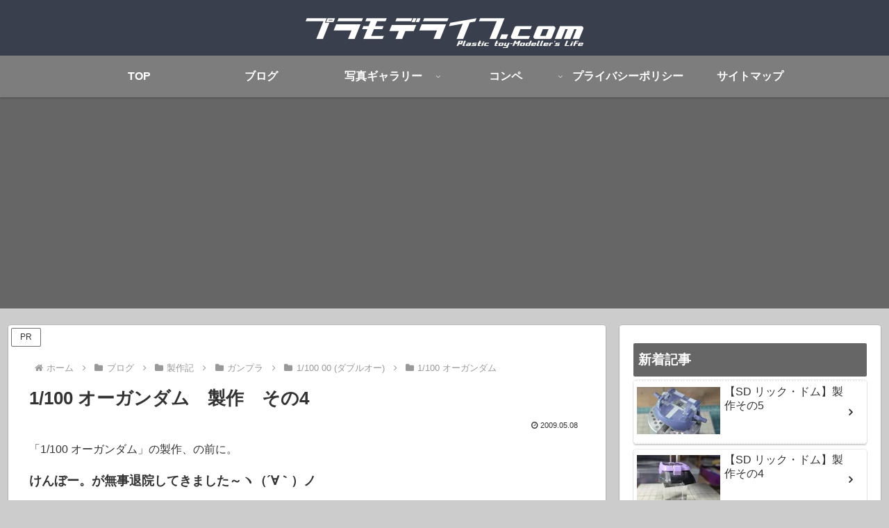

--- FILE ---
content_type: text/html; charset=utf-8
request_url: https://www.google.com/recaptcha/api2/aframe
body_size: 267
content:
<!DOCTYPE HTML><html><head><meta http-equiv="content-type" content="text/html; charset=UTF-8"></head><body><script nonce="PIZ3TFLmeQgwOQk6tEoD7Q">/** Anti-fraud and anti-abuse applications only. See google.com/recaptcha */ try{var clients={'sodar':'https://pagead2.googlesyndication.com/pagead/sodar?'};window.addEventListener("message",function(a){try{if(a.source===window.parent){var b=JSON.parse(a.data);var c=clients[b['id']];if(c){var d=document.createElement('img');d.src=c+b['params']+'&rc='+(localStorage.getItem("rc::a")?sessionStorage.getItem("rc::b"):"");window.document.body.appendChild(d);sessionStorage.setItem("rc::e",parseInt(sessionStorage.getItem("rc::e")||0)+1);localStorage.setItem("rc::h",'1768622657488');}}}catch(b){}});window.parent.postMessage("_grecaptcha_ready", "*");}catch(b){}</script></body></html>

--- FILE ---
content_type: application/javascript
request_url: https://ad.jp.ap.valuecommerce.com/servlet/jsbanner?sid=2510161&pid=891531078
body_size: 909
content:
if(typeof(__vc_paramstr) === "undefined"){__vc_paramstr = "";}if(!__vc_paramstr && location.ancestorOrigins){__vc_dlist = location.ancestorOrigins;__vc_srcurl = "&_su="+encodeURIComponent(document.URL);__vc_dlarr = [];__vc_paramstr = "";for ( var i=0, l=__vc_dlist.length; l>i; i++ ) {__vc_dlarr.push(__vc_dlist[i]);}__vc_paramstr = "&_su="+encodeURIComponent(document.URL);if (__vc_dlarr.length){__vc_paramstr = __vc_paramstr + "&_dl=" + encodeURIComponent(__vc_dlarr.join(','));}}document.write("<A TARGET='_top' HREF='//ck.jp.ap.valuecommerce.com/servlet/referral?va=2805054&sid=2510161&pid=891531078&vcid=we3prvFXdjv_I9Q4praEUpNW4J2tFoIEt1R5uAh3nTw&vcpub=0.699364"+__vc_paramstr+"' rel='nofollow'><IMG BORDER=0 SRC='//i.imgvc.com/vc/images/00/2a/cd/3e.png'></A>");